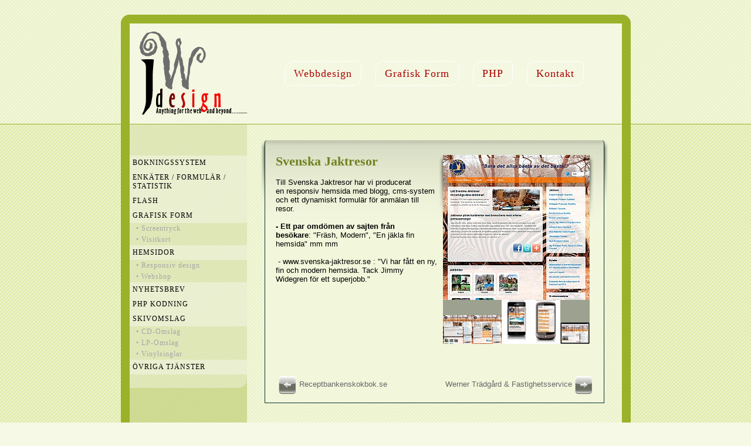

--- FILE ---
content_type: text/html; charset=iso-8859-1
request_url: https://www.jimmywidegren.com/?sida=artikel&id=2856
body_size: 5084
content:
  <!DOCTYPE HTML PUBLIC "-//W3C//DTD HTML 4.01 Transitional//EN" "https://www.w3.org/TR/html4/loose.dtd">
<html lang="se">
<head>
<meta http-equiv="X-UA-Compatible" content="IE=edge" />
<meta http-equiv="Content-Type" content="text/html; charset=iso-8859-1">

<!-- disable iPhone inital scale -->
<meta name="viewport" content="width=device-width, initial-scale=1.0">

<!-- Global site tag (gtag.js) - Google Analytics -->
<script async src='https://www.googletagmanager.com/gtag/js?id=UA-115531928-1'></script>
<script>
  window.dataLayer = window.dataLayer || [];
  function gtag(){dataLayer.push(arguments);}
  gtag('js', new Date());

  gtag('config', 'UA-115531928-1');
</script>

<meta property="og:image" content="https://www.jimmywidegren.com/cms//bilder/temp/56/2856/svenska-jaktresor-1_ogg.jpg"/>
<link rel="shortcut icon" href="https://www.jimmywidegren.com/cms//stilar/responsiv-dark/favicon.ico" /><link rel="alternate" type="application/rss+xml" title="JW DESIGN" href="https://www.jimmywidegren.com/xml.php?o=56&show_type=xml" /><title>Svenska Jaktresor | Hemsidor | Responsiv design</title>
<meta name="description" content="Till Svenska Jaktresor har vi producerat en responsiv hemsida med blogg, cms-system och ett dynamiskt formul&auml;r f&ouml;r anm&auml;lan ti ..">

<link href="php.css?v=1" rel="stylesheet" type="text/css">
<script language="JavaScript">
<!--
function clearepost(thos, checkValue){
	if( thos.value == checkValue ) thos.value="";
}
function clearepost2(thos, checkValue){
	if( thos.value == "" ) thos.value=checkValue;
}
// -->
</script>
</head>

<body>
<table width="100%" height="100%" border="0" cellspacing="0" cellpadding="0">
  <tr>
    <td align="center" valign="top"><table width="100%" border="0" cellspacing="0" cellpadding="0">
      <tr>
        <td align="center" valign="bottom" class="topp"><table border="0" cellpadding="0" cellspacing="0" class="topp2">
          <tr>
            <td><table width="100%" border="0" cellspacing="0" cellpadding="0">
              <tr>
                <td class="logga_td"><a href="https://www.jimmywidegren.com/" title="JW DESIGN"><img src="2012/jw-design.png" alt="JW DESIGN" width="200" height="171" hspace="0" vspace="0" border="0"></a></td>
                <td class="menu_td">
 
<a class="menu" href="?sida=artikel&id=117" title="Webbdesign">Webbdesign</a>  
 
<a class="menu" href="?sida=artikel&id=118" title="Grafisk Form">Grafisk Form</a>  
 
<a class="menu" href="?sida=artikel&id=139" title="PHP">PHP</a>  






 
<a class="menu" href="?sida=kontakta_oss" title="Kontakt">Kontakt</a>

                 </td>
              </tr>
            </table></td>
          </tr>
        </table></td>
      </tr>
      <tr>
        <td align="center" valign="top"><table border="0" cellpadding="0" cellspacing="0" class="content1">
          <tr>
            <td>
            
            <!-- resp -->
       <div id="hiddendropdown" style="display:none;">
	<a href="javascript:void(0)" id="oppna"><h1>Meny</h1></a>
		<div id="hiddendropdown_2" style="display:none">
        			
<div id="smoothmenu1" class="ddsmoothmenu">

          
          
         
        
                                     
         <a class="kat_menu" href="?sida=artiklar&kategori=231">Bokningssystem</a>
         
<!-- sub kat -->
 
	<!-- sub kat -->

              
                 
         
        
                                     
         <a class="kat_menu" href="?sida=artiklar&kategori=404">Enk&auml;ter / Formul&auml;r / Statistik</a>
         
<!-- sub kat -->
 
	<!-- sub kat -->

              
         
        
                                     
         <a class="kat_menu" href="?sida=artiklar&kategori=43">Flash</a>
         
<!-- sub kat -->
 
	<!-- sub kat -->

              
         
        
                                     
         <a class="kat_menu" href="?sida=artiklar&kategori=369">Grafisk Form</a>
         
<!-- sub kat -->
 
		            
 
			                         
         <a class="sub_kat_menu" href="?sida=artiklar&kategori=369_519"> &bull; Screentryck</a>
            
 
			                         
         <a class="sub_kat_menu" href="?sida=artiklar&kategori=369_370"> &bull; Visitkort</a>
      <!-- sub kat -->

              
         
        
                                     
         <a class="kat_menu" href="?sida=artiklar&kategori=34">Hemsidor</a>
         
<!-- sub kat -->
 
		            
 
			                         
         <a class="sub_kat_menu" href="?sida=artiklar&kategori=34_166"> &bull; Responsiv design</a>
            
 
			                         
         <a class="sub_kat_menu" href="?sida=artiklar&kategori=34_359"> &bull; Webshop</a>
      <!-- sub kat -->

              
                 
         
        
                                     
         <a class="kat_menu" href="?sida=artiklar&kategori=42">Nyhetsbrev</a>
         
<!-- sub kat -->
 
	<!-- sub kat -->

              
         
        
                                     
         <a class="kat_menu" href="?sida=artiklar&kategori=38">PHP Kodning</a>
         
<!-- sub kat -->
 
	<!-- sub kat -->

              
                 
                 
         
        
                                     
         <a class="kat_menu" href="?sida=artiklar&kategori=35">Skivomslag</a>
         
<!-- sub kat -->
 
		            
 
			                         
         <a class="sub_kat_menu" href="?sida=artiklar&kategori=35_37"> &bull; CD-Omslag</a>
            
 
			                         
         <a class="sub_kat_menu" href="?sida=artiklar&kategori=35_36"> &bull; LP-Omslag</a>
            
 
			                         
         <a class="sub_kat_menu" href="?sida=artiklar&kategori=35_45"> &bull; Vinylsinglar</a>
      <!-- sub kat -->

              
                 
                 
                 
         
        
                                     
         <a class="kat_menu" href="?sida=artiklar&kategori=44">&Ouml;vriga Tj&auml;nster</a>
         
<!-- sub kat -->
 
	<!-- sub kat -->

         	
            
</div>

<div class="divider"></div>
 
				 <div class="sok">
<form id="searchform"><input name='sida_sok' type='hidden' id='sida_sok' value=''  class='TextBox1' ><input name='s' type='text' id='s' value='Sök'  class='sok_field' onFocus="return clearepost(this, 'Sök')" onBlur="return clearepost2(this, 'Sök')" ><input name="submit" type="submit" class="sokbutton_login" id="submit" onMouseOver="this.style.cursor='pointer';" value="&nbsp;" /></form>
</div>
                           <br>
	</div>        
	</div>        
            <!-- resp -->
            
            
            
            <table width="100%" border="0" cellpadding="0" cellspacing="0">
              <tr>
                <td align="left" valign="top" class="content1_i">
				
<div class="shown_hidden">
					
<div id="smoothmenu1" class="ddsmoothmenu">

          
          
         
        
                                     
         <a class="kat_menu" href="?sida=artiklar&kategori=231">Bokningssystem</a>
         
<!-- sub kat -->
 
	<!-- sub kat -->

              
                 
         
        
                                     
         <a class="kat_menu" href="?sida=artiklar&kategori=404">Enk&auml;ter / Formul&auml;r / Statistik</a>
         
<!-- sub kat -->
 
	<!-- sub kat -->

              
         
        
                                     
         <a class="kat_menu" href="?sida=artiklar&kategori=43">Flash</a>
         
<!-- sub kat -->
 
	<!-- sub kat -->

              
         
        
                                     
         <a class="kat_menu" href="?sida=artiklar&kategori=369">Grafisk Form</a>
         
<!-- sub kat -->
 
		            
 
			                         
         <a class="sub_kat_menu" href="?sida=artiklar&kategori=369_519"> &bull; Screentryck</a>
            
 
			                         
         <a class="sub_kat_menu" href="?sida=artiklar&kategori=369_370"> &bull; Visitkort</a>
      <!-- sub kat -->

              
         
        
                                     
         <a class="kat_menu" href="?sida=artiklar&kategori=34">Hemsidor</a>
         
<!-- sub kat -->
 
		            
 
			                         
         <a class="sub_kat_menu" href="?sida=artiklar&kategori=34_166"> &bull; Responsiv design</a>
            
 
			                         
         <a class="sub_kat_menu" href="?sida=artiklar&kategori=34_359"> &bull; Webshop</a>
      <!-- sub kat -->

              
                 
         
        
                                     
         <a class="kat_menu" href="?sida=artiklar&kategori=42">Nyhetsbrev</a>
         
<!-- sub kat -->
 
	<!-- sub kat -->

              
         
        
                                     
         <a class="kat_menu" href="?sida=artiklar&kategori=38">PHP Kodning</a>
         
<!-- sub kat -->
 
	<!-- sub kat -->

              
                 
                 
         
        
                                     
         <a class="kat_menu" href="?sida=artiklar&kategori=35">Skivomslag</a>
         
<!-- sub kat -->
 
		            
 
			                         
         <a class="sub_kat_menu" href="?sida=artiklar&kategori=35_37"> &bull; CD-Omslag</a>
            
 
			                         
         <a class="sub_kat_menu" href="?sida=artiklar&kategori=35_36"> &bull; LP-Omslag</a>
            
 
			                         
         <a class="sub_kat_menu" href="?sida=artiklar&kategori=35_45"> &bull; Vinylsinglar</a>
      <!-- sub kat -->

              
                 
                 
                 
         
        
                                     
         <a class="kat_menu" href="?sida=artiklar&kategori=44">&Ouml;vriga Tj&auml;nster</a>
         
<!-- sub kat -->
 
	<!-- sub kat -->

         	
            
</div>

<div class="divider"></div>
 
 
				</div>        
                    
                    
                    </td>
                <td valign="top" class="content1_i2">
                
                
              
                
    		  
                

                    
                                    
                    
                       

                                          

	                                  
                                    
    		  

             		  		  
		  
		  		                                
	

<script type="text/javascript" src="https://www.jimmywidegren.com/cms//jquery-1.5.2.js"></script>
	
	<script type="text/javascript"> 
		$(document).ready(function() {
		// bilder
		  $('#bild_2').hide();
		  $('#bild_3').hide();
		  $('#bild_4').hide();
		  $('#bild_5').hide();
		// bilder		  
		});
		 

		// bilder
		function bild_1(nostop) {
		  $('#bild_1').fadeIn(1100);
		  $('#bild_2').hide();
		  $('#bild_3').hide();
		  $('#bild_4').hide();
		  $('#bild_5').hide();
		  if(!nostop) { clearInterval(refreshIntervalId); }
		}
		function bild_2(nostop) {
		  $('#bild_1').hide();
		  $('#bild_2').fadeIn(1100);
		  $('#bild_3').hide();
		  $('#bild_4').hide();
		  $('#bild_5').hide();
		  if(!nostop) { clearInterval(refreshIntervalId); }
		}
		function bild_3(nostop) {
		  $('#bild_1').hide();
		  $('#bild_2').hide();
		  $('#bild_3').fadeIn(1100);
		  $('#bild_4').hide();
		  $('#bild_5').hide();
		  if(!nostop) { clearInterval(refreshIntervalId); }
		}
		function bild_4(nostop) {
		  $('#bild_1').hide();
		  $('#bild_2').hide();
		  $('#bild_3').hide();
		  $('#bild_4').fadeIn(1100);
		  $('#bild_5').hide();
		  if(!nostop) { clearInterval(refreshIntervalId); }
		}
		function bild_5(nostop) {
		  $('#bild_1').hide();
		  $('#bild_2').hide();
		  $('#bild_3').hide();
		  $('#bild_4').hide();
		  $('#bild_5').fadeIn(1100);
		  if(!nostop) { clearInterval(refreshIntervalId); }
		}
		// bilder
		function bigIndex(inival) {
		  return inival < 10 ? '0' + inival + '-' : '' + inival + '-';
		}
		
		

		</script>
          
<table width="100%" border="0" cellspacing="0" cellpadding="0">
    <tr>
          <td width="10" class="sl">&nbsp;</td>
          <td valign="top" class="s1">

<a name="pic_no"></a>
<table width="100%"  border="0" cellpadding="0" cellspacing="0">
            <tr>
              <td height="10">&nbsp;</td>
              <td align="left" valign="top">&nbsp;</td>
              <td align="left" valign="top">&nbsp;
</td>
              <td align="left" valign="top">&nbsp;</td>
            </tr>
            <tr>
              <td width="1" rowspan="2" align="left" valign="top">&nbsp;</td>
              <td width="1" rowspan="2" align="left" valign="top">&nbsp;</td>
              <td align="left" valign="top">
              
              
<div class="noclass" style="float:right;  position:relative;">

<div class="bilder_resp">
<div class="bilder_resp_r">
<div class="bilder_resp1">

<div  id="bild_1"><a href="#" onClick="MyWindow=window.open('https://www.jimmywidegren.com/cms//photo_album.php?file=https://www.jimmywidegren.com/cms//bilder/user/56/2856/svenska-jaktresor-1.jpg&width=600&height=595&ivg=1&t=Svenska+Jaktresor+%7C+Hemsidor+%7C+Responsiv+design&o=56','MyWindow','toolbar=no,location=no,directories=no,status=yes,menubar=no,scrollbars=1,resizable=yes,width=630,height=625,left=0,top=0'); return false;"><img class="bildram_stor_bild" src="https://www.jimmywidegren.com/cms//bilder/temp/56/2856/250_svenska-jaktresor-1.jpg" alt="" border="0" /></a></div><div  id="bild_2"><a href="#" onClick="MyWindow=window.open('https://www.jimmywidegren.com/cms//photo_album.php?file=https://www.jimmywidegren.com/cms//bilder/user/56/2856/svenska-jaktresor-artikel-2.jpg&width=600&height=595&ivg=1&t=Svenska+Jaktresor+%7C+Hemsidor+%7C+Responsiv+design&o=56','MyWindow','toolbar=no,location=no,directories=no,status=yes,menubar=no,scrollbars=1,resizable=yes,width=630,height=625,left=0,top=0'); return false;"><img class="bildram_stor_bild" src="https://www.jimmywidegren.com/cms//bilder/temp/56/2856/250_svenska-jaktresor-artikel-2.jpg" alt="" border="0" /></a></div><div  id="bild_3"><a href="#" onClick="MyWindow=window.open('https://www.jimmywidegren.com/cms//photo_album.php?file=https://www.jimmywidegren.com/cms//bilder/user/56/2856/samsung-galaxy-responsiv-hemsida-3.jpg&width=600&height=911&ivg=1&t=Svenska+Jaktresor+%7C+Hemsidor+%7C+Responsiv+design&o=56','MyWindow','toolbar=no,location=no,directories=no,status=yes,menubar=no,scrollbars=1,resizable=yes,width=630,height=941,left=0,top=0'); return false;"><img class="bildram_stor_bild" src="https://www.jimmywidegren.com/cms//bilder/temp/56/2856/250_samsung-galaxy-responsiv-hemsida-3.jpg" alt="" border="0" /></a></div><div  id="bild_4"><a href="#" onClick="MyWindow=window.open('https://www.jimmywidegren.com/cms//photo_album.php?file=https://www.jimmywidegren.com/cms//bilder/user/56/2856/nexus-one-responsiv-hemsida-4.jpg&width=600&height=911&ivg=1&t=Svenska+Jaktresor+%7C+Hemsidor+%7C+Responsiv+design&o=56','MyWindow','toolbar=no,location=no,directories=no,status=yes,menubar=no,scrollbars=1,resizable=yes,width=630,height=941,left=0,top=0'); return false;"><img class="bildram_stor_bild" src="https://www.jimmywidegren.com/cms//bilder/temp/56/2856/250_nexus-one-responsiv-hemsida-4.jpg" alt="" border="0" /></a></div><div  id="bild_5"><a href="#" onClick="MyWindow=window.open('https://www.jimmywidegren.com/cms//photo_album.php?file=https://www.jimmywidegren.com/cms//bilder/user/56/2856/surfplatta-responsiv-hemsida-5.jpg&width=600&height=462&ivg=1&t=Svenska+Jaktresor+%7C+Hemsidor+%7C+Responsiv+design&o=56','MyWindow','toolbar=no,location=no,directories=no,status=yes,menubar=no,scrollbars=1,resizable=yes,width=630,height=492,left=0,top=0'); return false;"><img class="bildram_stor_bild" src="https://www.jimmywidegren.com/cms//bilder/temp/56/2856/250_surfplatta-responsiv-hemsida-5.jpg" alt="" border="0" /></a></div>

<a href="#pic" onClick="bild_1(); return false;"><img class="bildram_1_bild" src="https://www.jimmywidegren.com/cms//bilder/temp/56/2856/48_svenska-jaktresor-1.jpg" alt="" border="0" /></a><a href="#pic" onClick="bild_2(); return false;"><img class="bildram_1_bild" src="https://www.jimmywidegren.com/cms//bilder/temp/56/2856/48_svenska-jaktresor-artikel-2.jpg" alt="" border="0" /></a><a href="#pic" onClick="bild_3(); return false;"><img class="bildram_1_bild" src="https://www.jimmywidegren.com/cms//bilder/temp/56/2856/48_samsung-galaxy-responsiv-hemsida-3.jpg" alt="" border="0" /></a><a href="#pic" onClick="bild_4(); return false;"><img class="bildram_1_bild" src="https://www.jimmywidegren.com/cms//bilder/temp/56/2856/48_nexus-one-responsiv-hemsida-4.jpg" alt="" border="0" /></a><a href="#pic" onClick="bild_5(); return false;"><img class="bildram_1_bild" src="https://www.jimmywidegren.com/cms//bilder/temp/56/2856/48_surfplatta-responsiv-hemsida-5.jpg" alt="" border="0" /></a><style>
														.bildram_1_bild{
														max-width: 100%;
														width:20%;
														}
														</style>
</div>
</div>
</div>
                                
  

  
      <br>
</div><!-- // class="noclass" -->


                                <h1 class="artikel_h1">Svenska Jaktresor</h1>


  
<p>Till Svenska Jaktresor har vi producerat en&nbsp;responsiv&nbsp;hemsida med blogg, cms-system och ett dynamiskt formul&auml;r f&ouml;r anm&auml;lan till resor.<br /><br /><strong>- Ett par omd&ouml;men av sajten fr&aring;n bes&ouml;kare</strong>:&nbsp;"Fr&auml;sh, Modern", "En j&auml;kla fin hemsida" mm mm<br /><br /><span class="userContent">&nbsp;- www.svenska-jaktresor.se&nbsp;: "Vi har f&aring;tt en ny, fin och modern hemsida. Tack Jimmy Widegren f&ouml;r ett superjobb."</span></p>


</td>
              <td width="1" align="right" valign="top">&nbsp;</td>
            </tr>
            <tr>
              <td align="right" valign="bottom"><br /></td>
              <td align="left" valign="bottom">&nbsp;</td>
            </tr>

 

<tr>
<td height="60" colspan="3" align="left" valign="bottom" >
            <div class="floatleft">
      &nbsp; <a class="prevnext" href="?sida=artikel&amp;id=4029"> <img align="absmiddle" src="https://www.jimmywidegren.com/cms/bilder/site/back_grey-40.png" title="F&ouml;reg&aring;ende" alt="F&ouml;reg&aring;ende" width="40" height="40" border="0">Receptbankenskokbok.se</a>&nbsp;
      </div>
	  
            <div class="floatright">
      <a class="prevnext" href="?sida=artikel&amp;id=2498"> Werner Tr&auml;dg&aring;rd &amp; Fastighetsservice<img align="absmiddle" src="https://www.jimmywidegren.com/cms/bilder/site/forw_grey-40.png" title="N&auml;sta" alt="N&auml;sta" width="40" height="40" border="0"></a>
      </div>
      </td>
<td align="center" valign="middle" >&nbsp;</td>
</tr>
</table>
</td>
          <td width="10" class="sr">&nbsp;</td>
    </tr>
      </table><br />


		   
                                   
                                        </td>
              </tr>
            </table>
              
             </td>
          </tr>
        </table></td>
      </tr>
      <tr>
        <td align="center" valign="middle" >
        
        
       <br>
<!--  <script async src="//pagead2.googlesyndication.com/pagead/js/adsbygoogle.js"></script>
jimmywidegren_matched_c 
<ins class="adsbygoogle matchc"
     style="display:block"
     data-ad-client="ca-pub-9110318268097689"
     data-ad-slot="6998815292"
     data-ad-format="autorelaxed"></ins>
<script>
(adsbygoogle = window.adsbygoogle || []).push({});
</script>-->


  <br>

        
        
<div class="footer">
   <a href="?o=56">&copy; JW DESIGN</a> 
 

    

    <!-- Load plugin css -->
    <!-- <link rel="stylesheet" href="../cms/cookieconsent/dist/cookieconsent.css"> -->
    <!-- Optimized css loading -->
    <link rel="stylesheet" href="../cms/cookieconsent/dist/cookieconsent.css" media="print" onload="this.media='all'">
   

    <script defer src="../cms/cookieconsent/src/cookieconsent.js"></script>
    <script defer src="../cms/cookieconsent/demo/demo_basic/cookieconsent-init.js"></script> <a href="?sida=cookies">Cookies</a>  <a href="?sida=integritets-policy">Integritets policy</a>  
<a href="https://www.jimmywidegren.com/" title="Webbdesign &amp; PHP kodning" target="_blank">Webb By JW DESIGN</a>  
					 <a href="https://www.jimmywidegren.com/postcard" title="Ekort">Postcard</a> &bull; <a href="https://www.jimmywidegren.com/noveller" title="Noveller">Novellen</a> &bull; 
                    <a href="?sida=links" title="L&auml;nkar">L&auml;nkar</a> &bull; 
                    <a href="https://www.jimmywidegren.com/gallery/" title="Gratis fotoalbum">Gallery</a> &bull; 
                     <a title="Jimmys Blogg" href="https://www.jimmywidegren.com/blogg" target="_blank">Blogg</a> &bull;
                     
                     <a target="_blank" href="https://www.jimmywidegren.com/swarovski-kristaller/" title="Swarovski Kristaller och Prismor">Swarovski Kristaller</a> &bull;
                     <a target="_blank" href="https://www.jimmywidegren.com/ljusmanschetter/" title="Ljusmanschetter">Ljusmanschetter</a>  &bull;
                     <a target="_blank" href="https://www.jimmywidegren.com/3dsweden/" title="3dsweden - 3d printat, blomclips">3dsweden</a> &bull;
                     <a target="_blank" href="https://www.jimmywidegren.com/skeet/" title="Skeet app - Full koll på rundor och skott">Skeet app</a> &bull;
                     <a target="_blank" href="https://www.jimmywidegren.com/ansikten/" title="Faces in places">Ansikten</a> &bull;
                     
                     <br><br><br>
</div>
  </td>
      </tr>
    </table></td>
  </tr>
  <tr>
    <td align="center" valign="middle" class="footer2">  
  <br>
    		<table align="center" border="0" cellspacing="0" cellpadding="0">
                                  <tr>
                                    <td class="sl">&nbsp;</td>
                                    <td align="left" class="qrimg"><a href="//www.infoom.se/qrkod/" title="QR Kod Generator" target="_blank"><img src="https://www.jimmywidegren.com/cms//bilder/temp/56/qrkod.png" border="2" style="border-color:#FFFFFF"/></a>
</td>
                                    <td class="sr">&nbsp;</td>
          </tr>
</table><br><br><br>
                    
                     



 

<br>
<br>

<div style="max-width:730px;" class="sen5">      <style type="text/css">
<!--
.sfemtab_bl {
	background-image: url(https://www.blombebisar.se/images/5senaste.jpg);
	margin-left: 0px;
	margin-top: 2px;
	margin-right: 0px;
	margin-bottom: 0px;
	width:100%;
		margin:0 auto;
	max-width:730px;
	background-position: right top;
	background-color:#ffe9e8;
}
@media(max-width: 522px) { 
.sfemtab_bl {
	background-image: url(https://www.blombebisar.se/images/5senaste_mob.jpg);
	}
}
@media(max-width: 400px) { 
.sfemtab_bl {
	background-position: left top;
	}
}

.sfemtab_bl a {
	font-family: Arial, Helvetica, sans-serif;
	color: #FFFFFF;
	font-weight: bold;
	font-size: 12px;
}
.sfemtab_bl a:link {
	text-decoration: none;
	color: #FFFFFF;
	font-family: "Arial Narrow", "Futura Lt BT", Verdana;
	font-size: 14px;
	line-height: 17px;
}
.sfemtab_bl a:visited {
	text-decoration: none;
	color: #FFF;
	font-family: "Arial Narrow", "Futura Lt BT", Verdana;
	font-size: 14px;
	line-height: 17px;
}
.sfemtab_bl a:hover {
	text-decoration: none;
	color: #BED1F1;
	font-family: "Arial Narrow", "Futura Lt BT", Verdana;
	font-size: 14px;
	line-height: 17px;
}
.sfemtab_bl a:active {
	text-decoration: none;
	color: #999999;
	font-family: "Arial Narrow", "Futura Lt BT", Verdana;
	font-size: 14px;
	line-height: 17px;
}
.sfemtab_bl .first_ a {
	color: #FF0;
}
.sfemtab_bl .first_ a:visited {
	color: #FF0;
}

-->
      </style>
<table class="sfemtab_bl" border="0" cellspacing="0" cellpadding="0">
      <tr>
        <td><div class="first_" align="left" style="padding-left:0px;"><a class="first_" href="https://www.blombebisar.se/" target="_blank" title="Blombebisar" >&nbsp;-&nbsp;Blombebisar.se</a></div></td>
      </tr>      <tr>
        <td><div align="left" style="padding-left:0px;"><a href="https://www.blombebisar.se/?sida=artikel&id=1165" target="_blank" title="Vit Blomspindel stryper blomfluga" >&nbsp;&nbsp;&nbsp;-&nbsp;Vit Blomspindel stryper blomfluga</a></div></td>
      </tr>
            <tr>
        <td><div align="left" style="padding-left:0px;"><a href="https://www.blombebisar.se/?sida=artikel&id=1164" target="_blank" title="Pelargonsticklingar" >&nbsp;&nbsp;&nbsp;-&nbsp;Pelargonsticklingar</a></div></td>
      </tr>
            <tr>
        <td><div align="left" style="padding-left:0px;"><a href="https://www.blombebisar.se/?sida=artikel&id=1163" target="_blank" title="Citat av Sydney Eddison" >&nbsp;&nbsp;&nbsp;-&nbsp;Citat av Sydney Eddison</a></div></td>
      </tr>
            <tr>
        <td><div align="left" style="padding-left:0px;"><a href="https://www.blombebisar.se/?sida=artikel&id=1162" target="_blank" title="Göra egna russin" >&nbsp;&nbsp;&nbsp;-&nbsp;Göra egna russin</a></div></td>
      </tr>
          </table></td>
  </tr>
</table>
<br></div> 
 
 
  
    
  
 
    

 
   
  
  
     


   
  


  
  
  

  


 

   
  

  
  
  
   
  
  
   
  

 
                    </td>
  </tr>
</table>  

 
  <script type='text/javascript'>
$(document).ready(
    function(){
        $("#oppna").click(function () {
            $("#hiddendropdown_2").fadeToggle('slow');
        });
    });
</script>
</body>
</html>

--- FILE ---
content_type: text/css
request_url: https://www.jimmywidegren.com/php.css?v=1
body_size: 3590
content:
html,BODY {
	MARGIN: 0px;
      padding:0;
      border:none
	COLOR: #000000;
	FONT-FAMILY: Arial, Helvetica, sans-serif;
	font-size: 13px;
	background-color: #F6F9E6;
	background-image: url(https://www.jimmywidegren.com/2006/bodybg.gif); 
      height:100%;
}

.sen5{
	margin:0 auto;
}

.rabattrandimg{
	float: left;
	padding-right:5px;
	padding-bottom:5px;
}
.floatleft{
	float: left;
}

.floatright{
	float: right;
}


	/* embedded videos */
	.video embed,
	.video object,
	.video iframe {
		width: 100%;
		height: auto;
		min-height: 300px;
	}
	iframe {
		width: 99%;
		height: auto;
		min-height: 370px;
	}


/*webshop*/

.logga{
	width: 100%;
	font-family: "Palatino Linotype", "Book Antiqua", Palatino, serif;
	font-size: 18px;
	font-weight: bold;
	color: #FFF;
	text-align: center;
	}
.logga a{
	font-family: "Palatino Linotype", "Book Antiqua", Palatino, serif;
	font-size: 18px;
	font-weight: bold;
	color: #FFF;
	
	}
.logga a:hover{
	font-family: "Palatino Linotype", "Book Antiqua", Palatino, serif;
	font-size: 18px;
	font-weight: bold;
	color: #CCCCCC;
	
	}
.menu {
		font-family: Georgia,Times,sans-serif;
	text-decoration: none;
	font-size: 18px;
	letter-spacing: 1px;
	text-align: center;

	color:#a90303;
	text-decoration: none;
	padding-top: 10px;
	padding-right: 15px;
	padding-bottom: 10px;
	padding-left: 15px;
	border: 1px solid #FFFFFF;
	-webkit-border-radius: 15px 5px 15px 5px;
	-moz-border-radius: 15px 5px 15px 5px;
	border-radius: 15px 5px 15px 5px;
	line-height: 55px;
	margin-right: 10px;
	margin-left: 10px;

}
.menu:hover{	
	text-decoration: underline;
	background-image: url(https://www.jimmywidegren.com/cms/bilder/color-green2.png);
	border: 1px solid #9ab12a;
}
.menu_active{
	background-image: url(https://www.jimmywidegren.com/cms/bilder/color-green2.png);
		font-family: Georgia,Times,sans-serif;
	text-decoration: none;
	font-size: 18px;
	letter-spacing: 1px;
	text-align: center;

	color:#FFF;
	text-decoration: none;
	padding-top: 10px;
	padding-right: 15px;
	padding-bottom: 10px;
	padding-left: 15px;
	border: 1px solid #FFFFFF;
	-webkit-border-radius: 15px 5px 15px 5px;
	-moz-border-radius: 15px 5px 15px 5px;
	border-radius: 15px 5px 15px 5px;
	line-height: 55px;
	margin-right: 10px;
	margin-left: 10px;
}
.listaa, .rigntcol{
	line-height: 18px;
	text-align: left;
}
.listaa a{
	color: #000000;
	text-decoration: none;
}
.listaa a:hover{
	color: #000000;
	text-decoration: underline;
}

.blueline{
	border-bottom-width: 1px;
	border-top-style: dashed;
	border-right-style: dashed;
	border-bottom-style: dashed;
	border-left-style: dashed;
	border-top-color: #333;
	border-right-color: #333;
	border-bottom-color: #333;
	border-left-color: #333;
	border-top-width: 0px;
	border-right-width: 0px;
	border-left-width: 0px;
}
/* 	background-color: #64CE84;
  */
.komm {
	background-image: url(https://www.jimmywidegren.com/cms/bilder/color-green2.png);
	background-repeat: repeat;
	background-position: left top;
	padding: 10px;
	-webkit-border-radius:10px;
	-moz-border-radius:10px;
	border-radius:10px;
	text-align: left;
}

.s1 {
	background-image: url(https://www.jimmywidegren.com/cms/bilder/shade-2.png);
	background-repeat: repeat-x;
	background-position: left top;
	border-top-width: 0px;
	border-right-width: 1px;
	border-bottom-width: 1px;
	border-left-width: 1px;
	border-top-style: none;
	border-right-style: solid;
	border-bottom-style: solid;
	border-left-style: solid;
	border-top-color: #033;
	border-right-color: #033;
	border-bottom-color: #033;
	border-left-color: #033;
	padding: 10px;
	-webkit-border-radius:4px 4px 0 0;
	-moz-border-radius:4px 4px 0 0;
	border-radius:4px 4px 0 0;
	background-color: #f2f7dc;
	text-align: left;
}
.sl {
	background-image: url(https://www.jimmywidegren.com/cms/bilder/sl.png);
	background-repeat: no-repeat;
	background-position: right top;
		width:10px;
}
.sr {
	background-image: url(https://www.jimmywidegren.com/cms/bilder/sr.png);
	background-repeat: no-repeat;
	background-position: left top;
		width:10px;
}
.s2 {
	background-color: #FFF;
	border-top-width: 1px;
	border-right-width: 1px;
	border-bottom-width: 1px;
	border-left-width: 1px;
	border-top-style: solid;
	border-right-style: solid;
	border-bottom-style: solid;
	border-left-style: solid;
	border-top-color: #000;
	border-right-color: #000;
	border-bottom-color: #000;
	border-left-color: #000;
	padding: 10px;
	-webkit-border-radius: 0 0 4px 4px;
 -moz-border-radius: 0 0 4px 4px;
 border-radius: 0 0 4px 4px;
	text-align: left;
}
.content1_i2 .s2 .h1{
	COLOR: #CCC;

}

.bildram_stor_bild{
	max-width: 100%;
	/*width:100%;*/
}

.bildram_1_bild{
	/*	margin-bottom: -5px;
width:25%;
	max-width: 100%;*/
	
}
.bilder_resp{
	background-image: url(https://www.jimmywidegren.com/cms/bilder/sl.png);
	background-repeat: no-repeat;
	background-position: left top;
	padding-left: 10px;
	padding-right: 0px;	
/*	margin-right: -10px;*/
}
.bilder_resp_r{
	/*float:left; ställ in i cms */
	background-image: url(https://www.jimmywidegren.com/cms/bilder/sr.png);
	background-repeat: no-repeat;
	background-position: right top;
	padding-right: 10px;
}
.bilder_resp1{
	text-align:center;
	background-image: url(https://www.jimmywidegren.com/cms/bilder/color-black.png);
}

.bildram_images_only  {
	background-image: url(https://www.jimmywidegren.com/cms/bilder/color-white.png);
	background-position: left top;
	border-top-width: 1px;
	border-right-width: 1px;
	border-bottom-width: 1px;
	border-left-width: 1px;
	border-top-style: solid;
	border-right-style: solid;
	border-bottom-style: solid;
	border-left-style: solid;
	border-top-color: #ccc;
	border-right-color: #ccc;
	border-bottom-color: #ccc;
	border-left-color: #ccc;
	padding: 20px;
	-webkit-border-radius:40px 15px 40px 15px;
	-moz-border-radius:40px 15px 40px 15px;
	border-radius:40px 15px 40px 15px;
	margin-top: 0px;
	margin-right: 20px;
	margin-bottom: 20px;
	margin-left: 0px;
	width:38%;
}
/* FORMS */
.sokbutton_login {
	border: none;
	width: 50px;
	height: 26px;
	background-image: url(https://www.jimmywidegren.com/cms/bilder/sok_2.png);
	background-repeat: no-repeat;
	background-position: center center;
	background-color: transparent;
}
.sokbutton_login:hover {
	background-image: url(https://www.jimmywidegren.com/cms/bilder/sok_3.png);
	background-repeat: no-repeat;
	background-position: center center;
}
.sok_field 
{
	width: 114px;
	height: 26px;
	font-family: Arial, Helvetica, sans-serif;
	color: #FFFFFF;
	border: 0px;
	font-size: 14px;
	background-image: url(https://www.jimmywidegren.com/cms/bilder/sok_1.png);
	background-repeat: no-repeat;
	background-color: transparent;
	line-height: 14px;
	text-align: left;
	text-indent: 10px;
	background-position: right top;
}
.sok{
	text-align: center;
	padding-top: 12px;
	padding-right: 0px;
	padding-bottom: 12px;
	padding-left: 0px;
}

.logoutlink{
	font-family: Arial, Helvetica, sans-serif;
	font-size: 11px;
	color: #CCCCCC;
	text-decoration: none;
}
.logoutlink a{
	color: #000000;
	text-decoration: none;
}
.TextBox1_login{
	width: 89px;
	height: 13px;
	font-family: Verdana, Arial, Helvetica, sans-serif;
	font-size: 11px;
	color: #FFCC33;
	background-color: transparent;
	border: #000000 1px solid;
	background-image: url(https://www.jimmywidegren.com/cms/bilder/sok_1.png);
	background-repeat: no-repeat;
	text-align: center;
	background-position: center center;
}
.TextBox2_login{
	width: 93px;
	height: 17px;
	font-family: Verdana, Arial, Helvetica, sans-serif;
	font-size: 11px;
	color: #FFCC33;
	background-color: transparent;
	border: #000000 1px solid;
	background-image: url(https://www.jimmywidegren.com/cms/bilder/sok_1.png);
	background-repeat: no-repeat;
	text-align: center;
	background-position: center center;
}
.TextBox1_login_error{
	width: 89px;
	height: 13px;
	font-family: Verdana, Arial, Helvetica, sans-serif;
	font-size: 11px;
	color: #FFFFFF;
	background-color: transparent;
	border: #000000 1px solid;
	background-image: url(https://www.jimmywidegren.com/cms/bilder/sok_err.png);
	background-repeat: no-repeat;
	text-align: center;
	background-position: center center;
}
.sok_field_error{
	width: 114px;
	height: 26px;
	font-family: Arial, Helvetica, sans-serif;
	color: #FFFFFF;
	border: 0px;
	font-size: 14px;
	background-image: url(https://www.jimmywidegren.com/cms/bilder/sok_err.png);
	background-repeat: no-repeat;
	background-color: transparent;
	line-height: 14px;
	text-align: left;
	text-indent: 10px;
	background-position: right top;
}
.subbutton_login_small{
	border: none;
	width: 114px;
	height: 26px;
	background-image: url(https://www.jimmywidegren.com/cms/bilder/login_2.png);
	background-repeat: no-repeat;
	background-position: right bottom;
	background-color: transparent;
}
.subbutton_login_small:hover{
	background-image: url(https://www.jimmywidegren.com/cms/bilder/login_3.png);
	background-repeat: no-repeat;
	background-position: right bottom;
}
.TextBox1{
	/*width: 160px;
	height: 20px;*/
	font-family: Arial, Helvetica, sans-serif;
	color: #000000;
	background-image: url(https://www.jimmywidegren.com/cms/bilder/color-green2.png);
	background-color: transparent;
	font-size: 12px;
	width: 127px;
	margin-right: 10px;
	padding-left: 3px;
	border-right: #DFDFDF 0px none;
	border-top: #DFDFDF 0px none;
	border-left: #DFDFDF 0px none;
	border-bottom: #666 1px dashed;
}
.TextBox1_error{
	/*width: 160px;
	height: 20px;*/
	font-family: Arial, Helvetica, sans-serif;
	color: #000000;
	background-image: url(https://www.jimmywidegren.com/cms/bilder/color.png);
	background-color: transparent;
	border-right: #DFDFDF 0px none;
	border-top: #DFDFDF 0px none;
	border-left: #DFDFDF 0px none;
	border-bottom: #DFDFDF 1px dashed;
	font-size: 12px;
	width: 127px;
	margin-right: 10px;
	padding-left: 3px;
}
.TextBoxwide{
	/*width: 160px;
	height: 20px;*/
	font-family: Arial, Helvetica, sans-serif;
	color: #000000;
	background-image: url(https://www.jimmywidegren.com/cms/bilder/color-green2.png);
	background-color: transparent;
	border-right: #DFDFDF 0px solid;
	border-top: #DFDFDF 0px solid;
	border-left: #DFDFDF 0px solid;
	border-bottom: #666 1px dashed;
	font-size: 12px;
	width: 265px;
}
.TextBoxwide_error{
	font-family: Arial, Helvetica, sans-serif;
	color: #000000;
	background-image: url(https://www.jimmywidegren.com/cms/bilder/color.png);
	background-color: transparent;
	border-right: #DFDFDF 0px none;
	border-top: #DFDFDF 0px none;
	border-left: #DFDFDF 0px none;
	border-bottom: #DFDFDF 1px dashed;
	font-size: 12px;
	width: 265px;
}
.TextArea1{
	font-family: Arial, Helvetica, sans-serif;
	color: #000000;
	background-color: #FFFFFF;
	border-right: #abadb3 1px solid;
	border-top: #abadb3 1px solid;
	border-left: #abadb3 1px solid;
	border-bottom: #abadb3 2px solid;
	font-size: 12px;
	width: 264px;
	height: 200px;
	padding-left: 3px;
}
.TextArea1_error{
	/*width: 160px;
	height: 20px;*/
	font-family: Arial, Helvetica, sans-serif;
	color: #000000;
	background-color: #FFFFFF;
	border-right: #f80909 1px solid;
	border-top: #f80909 1px solid;
	border-left: #f80909 1px solid;
	border-bottom: #f80909 2px solid;
	font-size: 12px;
	width: 264px;
	height: 200px;
	padding-left: 3px;
}

.checkbox_error{
	border-right: #f80909 1px solid;
	border-top: #f80909 1px solid;
	border-left: #f80909 1px solid;
	border-bottom: #f80909 2px solid;
	margin: 1px;
	padding: 1px;
}
.dropdown_error{
	font-family: Arial, Helvetica, sans-serif;
	color: #000000;
	background-color: #FFFFFF;
	border-right: #f80909 1px solid;
	border-top: #f80909 1px solid;
	border-left: #f80909 1px solid;
	border-bottom: #f80909 2px solid;
	font-size: 12px;
	width: 129px;
	margin-right: 10px;
}
.dropdown{
	font-family: Arial, Helvetica, sans-serif;
	color: #000000;
	background-color: #FFFFFF;
	border-right: #abadb3 1px solid;
	border-top: #abadb3 1px solid;
	border-left: #abadb3 1px solid;
	border-bottom: #abadb3 2px solid;
	font-size: 12px;
	width: 129px;
	margin-right: 10px;
}
.subbutton_login {
	font-family: Arial, Helvetica, sans-serif;
	color: #000000;
	background-color: #FFFF99;
	font-size: 12px;
	height: 25px;
	-webkit-border-radius:5px 15px 15px 5px;
	-moz-border-radius:5px 15px 15px 5px;
	border-radius:5px 15px 15px 5px;
	background-image: url(https://www.jimmywidegren.com/cms/bilder/shade-3.png);
	background-position: center top;
	border: 1px solid #999999;
	margin-top: 2px;
	margin-right: 10px;
	margin-bottom: 10px;
	margin-left: 0px;
	padding-top: 4px;
	padding-right: 10px;
	padding-bottom: 4px;
	padding-left: 4px;
}
.subbutton_login:hover {
	background-color: #62fe8e;
	border: 1px solid #666666;
}/* FORMS */

.messok{
	font-size: 15px;
	width: 93%;
	background-image: url(https://www.jimmywidegren.com/cms/bilder/color-green.png);
	clear: both;
	text-align: center;
	-webkit-border-radius: 6px 6px 6px 6px;
	-moz-border-radius: 6px 6px 6px 6px;
	border-radius: 6px 6px 6px 6px; /*	border: 1px solid #CCC;*/
	border: 0px solid #CCC;
	margin: 10px; /*	border: 1px solid #CCC;*/
	padding: 10px; /*	border: 1px solid #CCC;*/
}
.messoknot{
	color: #ffffff;
	background-image: url(https://www.jimmywidegren.com/cms/bilder/color.png);
	font-size: 15px;
	width: 93%;
	clear: both;
	text-align: center;
	-webkit-border-radius: 6px 6px 6px 6px;
	-moz-border-radius: 6px 6px 6px 6px;
	border-radius: 6px 6px 6px 6px;
	border: 0px solid #FF99A8;
	margin: 10px; /*	border: 1px solid #CCC;*/
	padding: 10px; /*	border: 1px solid #CCC;*/
}


/*webshop*/
.img_container{
	position:fixed;
	top:0;
	width:100%;
	height:100%;
	/*text-align: center;*/
	overflow: visible;
	left: 0px;
	}
.img_container img{
    position:absolute;
 	left: 0px;
	top:80;
  
    display:none;
    height:100%;
	
   /*height:100%; top:0;*/ 
}/**/	

.hiddenPic{
	
	visibility:hidden;
	}
H3 {
	font-family: Arial, Helvetica, sans-serif;
	font-size: 36px;
	margin: 0px;
	padding: 0px;
	
}
H2  {
	font-family: "Trebuchet MS";
	font-size: 16px;
	color: #000;
	font-weight: bold;
	margin-top: -2px;
	text-align: left;
}
h1{
	font-family: "Trebuchet MS";
	font-size: 22px;
	color: #70811F;
	font-weight: bold;
	margin-top: -2px;
	text-align: left;
}

.h1{
	color: #FFFFFF;
	font-family: "Trebuchet MS";
	font-size: 22px;
	font-weight: bold;
	margin-top: -2px;
	text-align: left;
}

H4 {
	
}
H5 {
	
}

.topp {
	background-image: url(https://www.jimmywidegren.com/cms/bilder/color-white.png);
	bottom: 0px;
	height: 211px;
	text-align: center;
		border-top-width: 0px;
	border-right-width: 0px;
	border-bottom-width: 1px;
	border-left-width: 0px;
	border-top-style: none;
	border-right-style: none;
	border-bottom-style: solid;
	border-left-style: none;
	border-top-color: #9ab12a;
	border-right-color: #9ab12a;
	border-bottom-color: #9ab12a;
	border-left-color: #9ab12a;

	width: 869px;
}
.topp2 {
	width: 869px;
	background-image: url(https://www.jimmywidegren.com/cms/bilder/color-white.png);
	margin: auto; 
	height: 181px;
	-webkit-border-radius: 15px 15px 0px 0px ; /* n n u u */
	-moz-border-radius: 15px 15px 0px 0px ; /* n n u u */
	border-radius: 15px 15px 0px 0px ; /* n n u u */
	border-top-width: 15px;
	border-right-width: 15px;
	border-bottom-width: 0px;
	border-left-width: 15px;
	border-top-style: solid;
	border-right-style: solid;
	border-bottom-style: none;
	border-left-style: solid;
	border-top-color: #9ab12a;
	border-right-color: #9ab12a;
	border-bottom-color: #9ab12a;
	border-left-color: #9ab12a;
}

.logga_td {
	height: 100%;
	width: 200px;
	text-align: center;
}

.menu_td {
	height: 100%;
	text-align: center;
}
.menu_td a{
	white-space:nowrap;
}




.content1 {
	background-image: url(https://www.jimmywidegren.com/cms/bilder/color-white.png);
	width: 869px;
	-webkit-border-radius: 0px 0px 15px 15px; /* n n u u */
	-moz-border-radius: 0px 0px 15px 15px; /* n n u u */
	border-radius: 0px 0px 15px 15px; /* n n u u */
	border-top-width: 0px;
	border-right-width: 15px;
	border-bottom-width: 15px;
	border-left-width: 15px;
	border-top-style: none;
	border-right-style: solid;
	border-bottom-style: solid;
	border-left-style: solid;
	border-top-color: #9ab12a;
	border-right-color: #9ab12a;
	border-bottom-color: #9ab12a;
	border-left-color: #9ab12a;
}
.content1 .h1{
	COLOR: #FFFFFF;

}

#hiddendropdown {
	display:none;
}
#hiddendropdown h1 {
	-webkit-border-radius: 5px;
	-moz-border-radius: 5px;
	border-radius: 5px;
	padding-right: 15px;	
	background-image: url(cms_noveller/stilar/shop_iframe/images/dropdown.png);
	
	background-repeat: no-repeat;
	background-position: right center;
	padding-top: 3px;
	padding-left: 0;
	
	font-size: 1.2em;
	line-height: 1.4em;
	color: #000;
	margin-top: 0px;
	margin-right: 0;
	margin-bottom: 0.4em;
	margin-left: 0;
	background-color:#e2e9c1;
}
#hiddendropdown h1 a{
	text-decoration:none !important;
}
#hiddendropdown  h1:hover {	
	background-image: url(cms_noveller/stilar/shop_iframe/images/dropdown2.png);
}

@media (max-width: 889px){
.topp {
	width: 100%;
	} 
.topp2 {
	width: 100%;
	border:0;
	border-radius: 0;
	} 
.content1 {
	width: 100%;
	border:0;
	border-radius: 0;
	} 
.bildram_images_only  {
	width:36%;
		padding: 15px;
	-webkit-border-radius:40px 15px 40px 15px;
	-moz-border-radius:40px 15px 40px 15px;
	border-radius:40px 15px 40px 15px;
	margin-top: 0px;
	margin-right: 20px;
	margin-bottom: 20px;
	margin-left: 0px;

}
}

/* news_img */
.content_i {
	line-height:150%;
}

.bildram_stor_artl {
	width:100%;
	max-width:100%;
	padding-bottom:10px;
}
.bildram_stor_artl img {
	width:100%;
	max-width:100%;
	padding-bottom:10px;
}

.artikelistateaser{
	font-size: 18px;
	color: #FFF;
	/*background-color: #404040;*/
	background-image: url(https://www.jimmywidegren.com/cms/bilder/color-black.png);
		background-image: url(https://www.jimmywidegren.com/cms/bilder/color-green2.png);
		background-image: url(https://www.jimmywidegren.com/cms/bilder/color-white.png);
	height: 33px;
	width: 100%;
	margin-top: 25px;
	margin-right: 0;
	margin-bottom: 10px;
	margin-left: 0;
	padding-top: 0;
	padding-right: 0;
	padding-bottom: 0;
	padding-left: 0;
	line-height: 33px;
	text-shadow: -1px -1px 1px rgba(255,255,255,.9);
	text-indent: 6px;
}
.artikelistateaser h1  {
	font-weight:normal;
}
.artikelistateaser a {
	margin-left: 10px; 
	color: #FFF;
}
@media screen and (max-width: 770px) {

.artikelistateaser {
	font-size: 15px;
}
.bildram_images_only  {
	width:34%;
}
}
@media screen and (max-width: 650px) {
.artikelistateaser {
	font-size: 15px;
}
.bildram_images_only  {
	width:auto;
	padding: 1px;
	-webkit-border-radius:40px 15px 40px 15px;
	-moz-border-radius:40px 15px 40px 15px;
	border-radius:40px 15px 40px 15px;
	margin-top: 0px;
	margin-right: 0px;
	margin-bottom: 20px;
	margin-left: 0px;
}

.content1_i {
	display:none;
}

#hiddendropdown {
	display:block !important;

}

}
/* news_img */

.content1_i{
		background-image: url(https://www.jimmywidegren.com/cms/bilder/color-green2.png);
	/*padding-top: 53px;
	padding-bottom: 23px;*/
	width: 200px;
}

.content1_i2{
	padding-top: 27px;
	padding-right: 20px;
	padding-bottom: 20px;
	padding-left: 20px;
}
.content1_i2 a {
	COLOR: #666666;
	TEXT-DECORATION: none
}
.content1_i2 a:hover {
	TEXT-DECORATION: underline
}

.content1_i2 .navigate_txt {
	font-size: 14px;
	font-weight: bold;
}
.content1_i2 .navigate_txt .navigate a{
	color: #000000;
}
.content1_i2 .navigate_txt a:hover{
	color: #BB0000;
}
.content1_i2 .navigate_txt .navigate_active{
	color: #BB0000;
}
.content1_i2 .navigate_txt .navigate_active a{
	color: #000000;
}


.footer {
	padding: 0px;
    color: #999;
	text-align: center;
}
.footer a {
	text-decoration: none;
	COLOR: #666; 
}
.footer a:hover {
	TEXT-DECORATION: underline
}
.qrimg {
	font-family: Arial, Helvetica, sans-serif;
	color: #000000;
	background-color: #FFF;
	-webkit-border-radius:6px 6px 6px 6px;
	-moz-border-radius:6px 6px 6px 6px;
	border-radius:6px 6px 0px 0px;
	background-position: center top;
	border: 1px solid #999999;
	padding: 3px;
}

.footer2 {
	/*	height:50px;
background-image: url(https://www.jimmywidegren.com/cms/bilder/color-green2.png);*/
	padding: 0px;
	text-decoration: none;
    color: #cccccc;
	text-align: center;
}
.footer2 a {
	COLOR: #666666;
	TEXT-DECORATION: none
}
.footer2 a:hover {
	TEXT-DECORATION: underline
}
.footercolumn {
	text-align: left;
	float: left;
	width: 140px;
	height: 200px;
}
.footer2, .footercolumn, h2 a{
}
/* artikel.css */
.ddsmoothmenu{
	font-family: Georgia,Times,sans-serif;
	font-size: 12px !important;
	letter-spacing: 1px;
	
		background-image: url(https://www.jimmywidegren.com/cms/bilder/color-white.png);
	-webkit-border-radius: 0px 0px 15px 0px; /* n n u u */
	-moz-border-radius: 0px 0px 15px 0px; /* n n u u */
	border-radius: 0px 0px 15px 0px; /* n n u u */
	padding-top: 53px;
	padding-bottom: 23px;
	width: 200px;

}
.ddsmoothmenu a{
	text-decoration: none;
}
.kat_menu1{
	font-size: 14px !important;
text-decoration: none;
text-transform: uppercase;
display:block;
width: 100%;
padding:0px 0px 0px 0px;
background-color:F6F9E6;
color:#000000;
border:1px solid #ffffff;
}
.kat_menu1:hover{
	background-color:#F6F9E6;
	color:#286ea0;
	border:1px solid #E1ECAD;
	background-image: url(https://www.jimmywidegren.com/cms/bilder/menyBild.gif);
	background-repeat: no-repeat;
	background-position: right center;
}


.kat_menu{
text-decoration: none;
text-transform: uppercase;
display:block;
width: 96%;
padding:4px 2px 4px 4px;
color:#000000;
border:1px solid transparent;
	background-image: url(https://www.jimmywidegren.com/cms/bilder/color-white.png);

}
.kat_menu:hover{
	background-color:#F6F9E6;
	color:#286ea0;
	border:1px solid #E1ECAD;
	background-image: url(https://www.jimmywidegren.com/cms/bilder/menyBild.gif);
	background-repeat: no-repeat;
	background-position: right center;
}
.kat_menu_active{
	text-decoration: none;
	text-transform: uppercase;
	display:block;
	width: 100%;
padding:4px 2px 4px 4px;
	background-color:#F6F9E6;
	color:#A90303;
	border:1px solid #E1ECAD;
	background-image: url(https://www.jimmywidegren.com/cms/bilder/menyBild.gif);
	background-repeat: no-repeat;
	background-position: right center;
}
.kat_menu_active:hover{
	background-color:#F6F9E6;
	color:#286ea0;
	border:1px solid #E1ECAD;
}


.sub_kat_menu{
	text-decoration: none;
	display:block;
width: 94%;
	background-color:F6F9E6;
	color:#a6a5a5;
	border:1px solid transparent;
	padding-top: 1px;
	padding-right: -12px;
	padding-bottom: 1px;
	padding-left: 10px;
}
.sub_kat_menu:hover{
	background-color:#F6F9E6;
	color:#286ea0;
	border:1px solid #E1ECAD;
	background-image: url(https://www.jimmywidegren.com/cms/bilder/menyBild.gif);
	background-repeat: no-repeat;
	background-position: right center;
}
.sub_kat_menu_active{
	text-decoration: none;
	display:block;
	width: 98%;
	background-color:F6F9E6;
	color:#A90303;
	border:1px solid #ffffff;
	padding-top: 1px;
	padding-right: 2px;
	padding-bottom: 1px;
	padding-left: 10px;
	background-color:#F6F9E6;
	border:1px solid #E1ECAD;
	background-image: url(https://www.jimmywidegren.com/cms/bilder/menyBild.gif);
	background-repeat: no-repeat;
	background-position: right center;
}
.sub_kat_menu_active:hover{
	background-color:#F6F9E6;
	color:#286ea0;
	border:1px solid #E1ECAD;
}

/* artikel.css */






@media screen and (max-width: 650px) {
/* kats */
.ddsmoothmenu{ 
	width: 100%;
	font-size: 12px !important;
	letter-spacing: 1px;
		padding-top: 0px;
	padding-bottom: 23px;

}

/* kats */


}